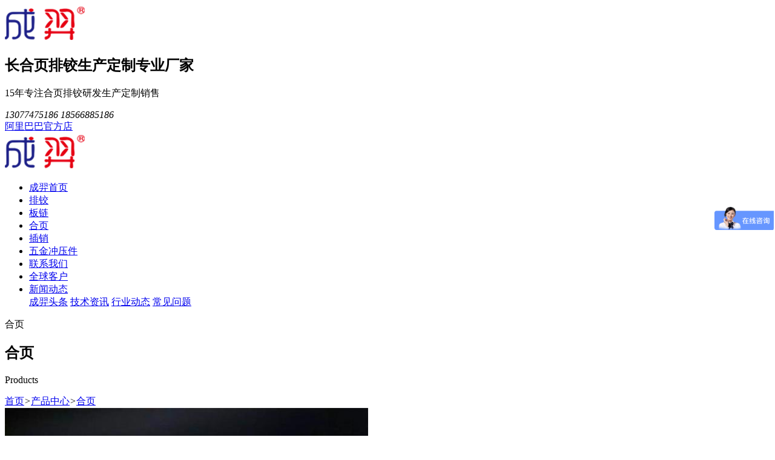

--- FILE ---
content_type: text/html
request_url: http://www.chengyiwuji.com/product/20201203112811103.html
body_size: 15410
content:
<!DOCTYPE html>
<html>
<head>
    <meta http-equiv="Content-Type" content="text/html; charset=utf-8">
    <title>工具箱长合页</title>
            <meta name="Keywords" content="排铰,长排铰,长排铰链,异形排铰">
            <meta name="description" content="切割随意可按照个人需求调控长度品质保障15年专业合页生产厂家，10000m2工厂保障品质产品细节表面处理:抛光 磨砂 喷涂 电镀材质:不锈钢 铜 铁 铝真材实料，201不锈钢 304不锈钢 316不锈钢采用高精原材料不锈钢材质打造内置实心不锈钢芯内置不锈钢芯,耐腐蚀防生锈 具体价格请参考以下价格表说明，请旺旺联系客服改价格，谢谢合作打开宽度尺寸实际厚度长度主要材料价格芯材料 &nb...">
    <meta name="viewport" content="width=device-width,initial-scale=1,minimum-scale=1,maximum-scale=1,user-scalable=no">
    <meta name="apple-mobile-web-app-capable" content="yes">
    <meta name="apple-mobile-web-app-status-bar-style" content="black">
    <meta name="screen-orientation" content="portrait">
    <meta name="x5-orientation" content="portrait">
    <meta name="full-screen" content="no">
    <meta name="x5-fullscreen" content="true">
    <meta name="x5-page-mode" content="app">
    <meta name="msapplication-tap-highlight" content="no">
    <meta name="renderer" content="webkit">
    <meta name="referrer" content="always">
    <meta http-equiv="X-UA-Compatible" content="IE=edge,chrome=1">
    <link rel="stylesheet" href="/css/common.css" />
    <link rel="stylesheet" href="/css/grid.css">
    <link rel="stylesheet" href="/css/jquery.fancybox.css">
    <link rel="stylesheet" href="/css/inpage.css" />
    <script src="/js/jquery-1.12.4.min.js"></script>
    <script src="/js/swiper.jquery.min.js"></script>
    <script src="/js/jquery.fancybox.min.js"></script>
    <script src="/js/common.js"></script>
    <script src="/js/inpage.js"></script>
    <!--百度统计代码-->
    <script>
var _hmt = _hmt || [];
(function() {
  var hm = document.createElement("script");
  hm.src = "https://hm.baidu.com/hm.js?5c23f478c4ed703537a90f4cc29f7a3c";
  var s = document.getElementsByTagName("script")[0]; 
  s.parentNode.insertBefore(hm, s);
})();
</script>
</head>

<body>
<script src="/sitefiles/assets/components/lodash-4.17.4.min.js" type="text/javascript"></script><script src="/sitefiles/assets/components/stlClient.js" type="text/javascript"></script>

<div id="app">
    <!-- header -->
<header class="header">
    <div class="wrapper inner">
        <div class="logo"><a href="http://www.chengyiwuji.com/"><img src="/upload/images/2020/9/994672c402da58e.png" alt="佛山市南海区成羿五金制品厂"></a></div>
        <div class="slogan">
            <h2>长合页排铰生产定制专业厂家</h2>
            <p>15年专注合页排铰<span>研发</span><span>生产</span><span>定制</span><span>销售</span></p>
        </div>
        <div class="tel">
            <em>13077475186</em>
            <em>18566885186</em>
        </div>
        <div class="link"><a href="https://chengyiwuji.1688.com/" target="_blank" rel="nofollow">阿里巴巴官方店</a></div>
        <div class="menu-btn"></div>
    </div>
</header>
<!-- end header -->

<!-- navBar -->
<nav class="navBar">
    <div class="wrapper">
        <div class="hd">
            <div class="logo"><a href="http://www.chengyiwuji.com/"><img src="/upload/images/2020/9/994672c402da58e.png" alt="佛山市南海区成羿五金制品厂"></a></div>
            <div class="close"></div>
        </div>
        <div class="bd">
            <ul class="nav-list" id="navBox">
                <li><a href="http://www.chengyiwuji.com/">成羿首页</a></li>
                
                    <li mark='22' px='2'>
                            <a href="http://www.chengyiwuji.com/product/pj.html" target="_blank">排铰</a>
                            
                        </li>
                
                    <li mark='23' px='3'>
                            <a href="http://www.chengyiwuji.com/product/bl.html" target="_blank">板链</a>
                            
                        </li>
                
                    <li mark='24' px='4'>
                            <a href="http://www.chengyiwuji.com/product/hy.html" target="_blank">合页</a>
                            
                        </li>
                
                    <li mark='29' px='5'>
                            <a href="http://www.chengyiwuji.com/product/cxvw.html" target="_blank">插销</a>
                            
                        </li>
                
                    <li mark='25' px='6'>
                            <a href="http://www.chengyiwuji.com/product/wjcyj.html" target="_blank">五金冲压件</a>
                            
                        </li>
                
                    <li mark='12' px='10'>
                            <a href="http://www.chengyiwuji.com/help/lxwm.html" target="_blank">联系我们</a>
                            
                        </li>
                
                    <li mark='27' px='7'>
                            <a href="http://www.chengyiwuji.com/help/qqkh.html" target="_blank">全球客户</a>
                            
                        </li>
                
                    <li mark='4' px='9'>
                            <a href="http://www.chengyiwuji.com/news/" target="_blank">新闻动态</a>
                            <div class="dropDown">
                                        
                                            <a href="http://www.chengyiwuji.com/news/cytt.html" target="_blank">成羿头条</a>
                                        
                                            <a href="http://www.chengyiwuji.com/news/jszx.html" target="_blank">技术资讯</a>
                                        
                                            <a href="http://www.chengyiwuji.com/news/hydt.html" target="_blank">行业动态</a>
                                        
                                            <a href="http://www.chengyiwuji.com/news/cjwt.html" target="_blank">常见问题</a>
                                        
                                    </div>
                        </li>
                
            </ul>
        </div>
    </div>
</nav>
<!-- end navBar -->

<script type="text/javascript">
var mids='2,3,24';
menuHighlight(mids);

    
    var sid ='2,3,24';

headinit(sid);
</script>

    <!-- 内页头部 -->
    <!-- inpage-head -->
<div class="inpage-head">
    <div class="back"><a href="javascript:history.go(-1)"></a></div>
    <div class="title">合页</div>
    <div class="menu-btn"></div>
</div>
<!-- end inpage-head -->
     <!-- 内页banner -->
    <!-- inpage-banner -->
<section class="inpage-banner" title="合页">
	<div class="text">
		<h2>合页</h2>
		
					<p>Products</p>
				
		<div class="crumbs">
			<a href="http://www.chengyiwuji.com/">首页</a><em>&gt;</em><a href="http://www.chengyiwuji.com/product/">产品中心</a><em>&gt;</em><a href="http://www.chengyiwuji.com/product/hy.html">合页</a>
		</div>
	</div>	
</section>
<script type="text/javascript">
$.get('/WebHttpGet.ashx?action=getAd&channelId=24', function (result) {
    if (result.code == 200) {
        $('.inpage-banner').css('background-image', 'url(' + result.msg.substring(1, result.msg.length) + ')');
    }
});
</script>
<!-- end inpage-banner -->
    <!-- 产品详情 -->
    <div class="cx-product-details01" id="cxProDetails01">
        <!-- 产品介绍 -->
        <div class="product-intro cf">
            <div class="width1200">
                <div class="product-imgs fl">
                    <div class="swiper-container">
                        <div class="swiper-wrapper">
                            
                                <div class="swiper-slide">
                                    <img src="/upload/images/2020/12/t_43f704d196348929.jpg" alt="工具箱长合页" />
                                </div>
                            
                        </div>
                        <div class="swiper-pagination"></div>
                        <span class="pro-prev-btn"></span>
                        <span class="pro-next-btn"></span>
                    </div>
                </div>
                <div class="product-infos fr">
                    <h1>工具箱长合页</h1>
                    <div class="edit-box">
                        <p>
                            切割随意可按照个人需求调控长度品质保障15年专业合页生产厂家，10000m2工厂保障品质产品细节表面处理:抛光 磨砂 喷涂 电镀材质:不锈钢 铜 铁 铝真材实料，201不锈钢 304不锈钢 316不锈钢采用高精原材料不锈钢材质打造内置实心不锈钢芯内置不锈钢芯,耐腐蚀防生锈&#160;具体价格请参考以下价格表说明，请旺旺联系客服改价格，谢谢合作打开宽度尺寸实际厚度长度主要材料价格芯材料&#160;&amp;nb...
                        </p>
                    </div>
                    <div class="btm-box cf">
                        <a href="tencent://message/?uin=344145323&Site=佛山市南海区成羿五金制品厂&Menu=yes" target="_blank" rel="nofollow" class="fl">立即咨询<img src="/images/proDetailsIntro_icon02.png" alt="立即咨询" /></a>
                        <div class="tel fl">
                            <span class="fl">
                                <img src="/images/pro_details_icon.png" alt="立即咨询" />
                            </span>
                            <span class="fl">
                                <em>联系热线</em>
                                <strong>13077475186/18566885186</strong>
                            </span>
                        </div>
                    </div>
                </div>
            </div>
        </div>

        <!-- 产品详情 -->
        <div class="product-details-box">
            <div class="width1200 cf">
                <div class="details-intro" style="width:100%;">
                    <div class="details-cont">
                        <div class="edit-box" id="content">
                            <div class="cx-editor-box">
                                <p><span style="font-size: 18px; font-family: 黑体, SimHei;">切割随意</span></p><p><span style="font-size: 18px; font-family: 黑体, SimHei;"><br/></span></p><p>可按照个人需求调控长度</p><p><br/></p><p><img src="/upload/images/2020/12/s_43f704d196348929.jpg" border="0"/></p><p><br/></p><p><span style="font-family: 黑体, SimHei; font-size: 18px;">品质保障</span></p><p><span style="font-family: 黑体, SimHei; font-size: 18px;"><br/></span></p><p>15年专业合页生产厂家，10000m²工厂保障品质</p><p><br/></p><p><span style="font-family: 黑体, SimHei; font-size: 18px;">产品细节</span></p><p><span style="font-family: 黑体, SimHei; font-size: 18px;"><br/></span></p><p><span style="font-family: 黑体, SimHei; font-size: 18px;"><img src="/upload/images/2020/12/s_4dcd7a59f28c2626.jpg" border="0"/></span></p><p><span style="font-family: 黑体, SimHei; font-size: 18px;"><br/></span></p><p></p><p><span style="font-family: 黑体, SimHei; font-size: 18px;">表面处理:抛光 磨砂 喷涂 电镀</span></p><p><span style="font-family: 黑体, SimHei; font-size: 18px;"><br/></span></p><p>材质:不锈钢 铜 铁 铝</p><p><br/></p><p><img src="/upload/images/2020/12/s_ec5b2d2274288a32.jpg" border="0"/></p><p><br/></p><p><span style="font-family: 黑体, SimHei; font-size: 18px;">真材实料，201不锈钢 304不锈钢 316不锈钢</span></p><p><span style="font-family: 黑体, SimHei; font-size: 18px;"><br/></span></p><p>采用高精原材料不锈钢材质打造</p><p><br/></p><p><img src="/upload/images/2020/12/s_564fe5a6866b12e8.jpg" border="0"/></p><p><br/></p><p><span style="font-family: 黑体, SimHei; font-size: 18px;">内置实心不锈钢芯</span></p><p><span style="font-family: 黑体, SimHei; font-size: 18px;"><br/></span></p><p>内置不锈钢芯,耐腐蚀防生锈</p><p><br/></p><p><img src="/upload/images/2020/12/s_86aff70e13c126a7.jpg" border="0"/></p><p><br/></p><p><br/></p><p><span style="font-family: 黑体, SimHei; font-size: 18px;"></span></p><p><br/></p><br/><div style="overflow:auto;white-space:nowrap;"><table cellpadding="0" cellspacing="0" width="648" height="2266" style="width: 694px;"><colgroup><col width="103" style="width:103px"/><col width="81" style="width:81px"/><col width="87" style="width:87px"/><col width="96" style="width:96px"/><col width="94" style="width:94px"/><col width="80" style="width:80px"/><col width="107" style="width:107px"/></colgroup><tbody><tr height="33" style="height:33px" class="firstRow"><td colspan="7" height="33" width="648" x:str="" style=""><span><span>&nbsp;</span></span><span>具体价格请参考以下价格表说明，请旺旺联系客服改价格，谢谢合作</span></td></tr><tr height="33" style="height:33px"><td height="33" style=""><br/></td><td><br/></td><td><br/></td><td><br/></td><td><br/></td><td><br/></td><td><br/></td></tr><tr height="33" style="height:33px"><td height="33" x:str="" style="">打开宽度</td><td x:str="">尺寸</td><td x:str="">实际厚度</td><td x:str="">长度</td><td x:str="">主要材料</td><td x:str="">价格</td><td x:str="">芯材料</td></tr><tr height="33" style="height:33px"><td colspan="7" height="33" x:str="" style=""><span>&nbsp;&nbsp;&nbsp;&nbsp;&nbsp;&nbsp;&nbsp;&nbsp;&nbsp;&nbsp;&nbsp;&nbsp;&nbsp;&nbsp;&nbsp;&nbsp;&nbsp;&nbsp;&nbsp;&nbsp;&nbsp;&nbsp;&nbsp;&nbsp;&nbsp;&nbsp;&nbsp;&nbsp;&nbsp;&nbsp;&nbsp;&nbsp;&nbsp;&nbsp; </span>市面上叫法0.6mm厚</td></tr><tr height="33" style="height:33px"><td height="33" x:str="" style="">打开25MM</td><td x:str="">1寸</td><td x:str="">0.5mm</td><td x:str="">1.8米</td><td x:str="">不锈钢</td><td><br/></td><td rowspan="6" width="107" x:str="" style="border-bottom: 1px solid rgb(0, 0, 0);">铁 铜 铝 不锈钢 201 304 316 钛金</td></tr><tr height="33" style="height:33px"><td height="33" x:str="" style="">打开30MM</td><td x:str="">1.2寸</td><td x:str="">0.5mm</td><td x:str="">1.8米</td><td x:str="">不锈钢</td><td><br/></td></tr><tr height="33" style="height:33px"><td height="33" x:str="" style="">打开38MM</td><td x:str="">1.5寸</td><td x:str="">0.5mm</td><td x:str="">1.8米</td><td x:str="">不锈钢</td><td><br/></td></tr><tr height="33" style="height:33px"><td height="33" x:str="" style="">打开25MM</td><td x:str="">1寸</td><td x:str="">0.5mm</td><td x:str="">2米</td><td x:str="">不锈钢</td><td><br/></td></tr><tr height="33" style="height:33px"><td height="33" x:str="" style="">打开30MM</td><td x:str="">1.2寸</td><td x:str="">0.5mm</td><td x:str="">2米</td><td x:str="">不锈钢</td><td><br/></td></tr><tr height="33" style="height:33px"><td height="33" x:str="" style="">打开38MM</td><td x:str="">1.5寸</td><td x:str="">0.5mm</td><td x:str="">2米</td><td x:str="">不锈钢</td><td><br/></td></tr><tr height="33" style="height:33px"><td colspan="7" height="33" x:str="" style=""><span><span>&nbsp;&nbsp;&nbsp;&nbsp;&nbsp;&nbsp;&nbsp;&nbsp;&nbsp;&nbsp;&nbsp;&nbsp;&nbsp;&nbsp;&nbsp;&nbsp;&nbsp;&nbsp;&nbsp;&nbsp;&nbsp;&nbsp;&nbsp;&nbsp;&nbsp;&nbsp;&nbsp;&nbsp;&nbsp;&nbsp;</span></span><span><span>&nbsp;&nbsp; </span>市面上叫法1.0mm厚</span></td></tr><tr height="33" style="height:33px"><td height="33" x:str="" style="">打开25MM</td><td x:str="">1寸</td><td x:str="">0.85mm</td><td x:str="">1.8米</td><td x:str="">不锈钢</td><td><br/></td><td><br/></td></tr><tr height="33" style="height:33px"><td height="33" x:str="" style="">打开30MM</td><td x:str="">1.2寸</td><td x:str="">0.85mm</td><td x:str="">1.8米</td><td x:str="">不锈钢</td><td><br/></td><td><br/></td></tr><tr height="33" style="height:33px"><td height="33" x:str="" style="">打开38MM</td><td x:str="">1.5寸</td><td x:str="">0.85mm</td><td x:str="">1.8米</td><td x:str="">不锈钢</td><td><br/></td><td><br/></td></tr><tr height="33" style="height:33px"><td height="33" x:str="" style="">打开50MM</td><td x:str="">2寸</td><td x:str="">0.85mm</td><td x:str="">1.8米</td><td x:str="">不锈钢</td><td><br/></td><td><br/></td></tr><tr height="33" style="height:33px"><td height="33" x:str="" style="">打开25MM</td><td x:str="">1寸</td><td x:str="">0.85mm</td><td x:str="">2米</td><td x:str="">不锈钢</td><td><br/></td><td><br/></td></tr><tr height="33" style="height:33px"><td height="33" x:str="" style="">打开30MM</td><td x:str="">1.2寸</td><td x:str="">0.85mm</td><td x:str="">2米</td><td x:str="">不锈钢</td><td><br/></td><td><br/></td></tr><tr height="33" style="height:33px"><td height="33" x:str="" style="">打开38MM</td><td x:str="">1.5寸</td><td x:str="">0.85mm</td><td x:str="">2米</td><td x:str="">不锈钢</td><td><br/></td><td><br/></td></tr><tr height="33" style="height:33px"><td height="33" x:str="" style="">打开50MM</td><td x:str="">2寸</td><td x:str="">0.85mm</td><td x:str="">2米</td><td x:str="">不锈钢</td><td><br/></td><td><br/></td></tr><tr height="33" style="height:33px"><td height="33" x:str="" style="">打开25MM</td><td x:str="">1寸</td><td x:str="">足1.0mm</td><td x:str="">1.8米</td><td x:str="">不锈钢</td><td><br/></td><td><br/></td></tr><tr height="33" style="height:33px"><td height="33" x:str="" style="">打开30MM</td><td x:str="">1.2寸</td><td x:str="">足1.0mm</td><td x:str="">1.8米</td><td x:str="">不锈钢</td><td><br/></td><td><br/></td></tr><tr height="33" style="height:33px"><td height="33" x:str="" style="">打开38MM</td><td x:str="">1.5寸</td><td x:str="">足1.0mm</td><td x:str="">1.8米</td><td x:str="">不锈钢</td><td><br/></td><td><br/></td></tr><tr height="33" style="height:33px"><td height="33" x:str="" style="">打开50MM</td><td x:str="">2寸</td><td x:str="">足1.0mm</td><td x:str="">1.8米</td><td x:str="">不锈钢</td><td><br/></td><td><br/></td></tr><tr height="33" style="height:33px"><td height="33" x:str="" style="">打开25MM</td><td x:str="">1寸</td><td x:str="">足1.0mm</td><td x:str="">2米</td><td x:str="">不锈钢</td><td><br/></td><td><br/></td></tr><tr height="33" style="height:33px"><td height="33" x:str="" style="">打开30MM</td><td x:str="">1.2寸</td><td x:str="">足1.0mm</td><td x:str="">2米</td><td x:str="">不锈钢</td><td><br/></td><td><br/></td></tr><tr height="33" style="height:33px"><td height="33" x:str="" style="">打开38MM</td><td x:str="">1.5寸</td><td x:str="">足1.0mm</td><td x:str="">2米</td><td x:str="">不锈钢</td><td><br/></td><td><br/></td></tr><tr height="33" style="height:33px"><td height="33" x:str="" style="">打开50MM</td><td x:str="">2寸</td><td x:str="">足1.0mm</td><td x:str="">2米</td><td x:str="">不锈钢</td><td><br/></td><td><br/></td></tr><tr height="33" style="height:33px"><td colspan="6" height="33" x:str="" style="">市面上为叫法1.2mm厚度,实实在在的1.2mm厚</td><td><br/></td></tr><tr height="33" style="height:33px"><td height="33" x:str="" style="">打开30MM</td><td x:str="">1.2寸</td><td x:str="">足1.2mm</td><td x:str="">1.8米</td><td x:str="">不锈钢</td><td><br/></td><td><br/></td></tr><tr height="33" style="height:33px"><td height="33" x:str="" style="">打开38MM</td><td x:str="">1.5寸</td><td x:str="">足1.2mm</td><td x:str="">1.8米</td><td x:str="">不锈钢</td><td><br/></td><td><br/></td></tr><tr height="33" style="height:33px"><td height="33" x:str="" style="">打开50MM</td><td x:str="">2寸</td><td x:str="">足1.2mm</td><td x:str="">1.8米</td><td x:str="">不锈钢</td><td><br/></td><td><br/></td></tr><tr height="33" style="height:33px"><td height="33" x:str="" style="">打开62MM</td><td x:str="">2.5寸</td><td x:str="">足1.2mm</td><td x:str="">1.8米</td><td x:str="">不锈钢</td><td><br/></td><td><br/></td></tr><tr height="33" style="height:33px"><td height="33" x:str="" style="">打开75MM</td><td x:str="">3寸</td><td x:str="">足1.2mm</td><td x:str="">1.8米</td><td x:str="">不锈钢</td><td><br/></td><td><br/></td></tr><tr height="33" style="height:33px"><td colspan="7" height="33" x:str="" style="">市面上为叫法1.5mm厚度,实实在在的1.5mm厚</td></tr><tr height="33" style="height:33px"><td height="33" x:str="" style="">打开30MM</td><td x:str="">1.2寸</td><td x:str="">足1.5mm</td><td x:str="">1.8米</td><td x:str="">不锈钢</td><td><br/></td><td><br/></td></tr><tr height="33" style="height:33px"><td height="33" x:str="" style="">打开38MM</td><td x:str="">1.5寸</td><td x:str="">足1.5mm</td><td x:str="">1.8米</td><td x:str="">不锈钢</td><td><br/></td><td><br/></td></tr><tr height="33" style="height:33px"><td height="33" x:str="" style="">打开50MM</td><td x:str="">2寸</td><td x:str="">足1.5mm</td><td x:str="">1.8米</td><td x:str="">不锈钢</td><td><br/></td><td><br/></td></tr><tr height="33" style="height:33px"><td height="33" x:str="" style="">打开62MM</td><td x:str="">2.5寸</td><td x:str="">足1.5mm</td><td x:str="">1.8米/2米</td><td x:str="">不锈钢</td><td><br/></td><td><br/></td></tr><tr height="33" style="height:33px"><td height="33" x:str="" style="">打开75MM</td><td x:str="">3寸</td><td x:str="">足1.5mm</td><td x:str="">1.8米/2米</td><td x:str="">不锈钢</td><td><br/></td><td><br/></td></tr><tr height="33" style="height:33px"><td height="33" x:str="" style="">打开30MM</td><td x:str="">1.2寸</td><td x:str="">足1.5mm</td><td x:str="">2米</td><td x:str="">不锈钢</td><td><br/></td><td><br/></td></tr><tr height="33" style="height:33px"><td height="33" x:str="" style="">打开38MM</td><td x:str="">1.5寸</td><td x:str="">足1.5mm</td><td x:str="">2米</td><td x:str="">不锈钢</td><td><br/></td><td><br/></td></tr><tr height="33" style="height:33px"><td height="33" x:str="" style="">打开50MM</td><td x:str="">2寸</td><td x:str="">足1.5mm</td><td x:str="">2米</td><td x:str="">不锈钢</td><td><br/></td><td><br/></td></tr><tr height="33" style="height:33px"><td colspan="7" height="33" x:str="" style="">以下为纯正304 芯也是304的 价格</td></tr><tr height="33" style="height:33px"><td colspan="7" height="33" x:str="" style="">市面上叫法1.0mm厚</td></tr><tr height="33" style="height:33px"><td height="33" x:str="" style="">打开25MM</td><td x:str="">1寸</td><td x:str="">0.85mm</td><td x:str="">1.8米</td><td x:str="">304不锈钢</td><td><br/></td><td rowspan="8" width="107" x:str="" style=""><span>全部为304不锈钢芯<br/></span><span><br/></span></td></tr><tr height="33" style="height:33px"><td height="33" x:str="" style="">打开30MM</td><td x:str="">1.2寸</td><td x:str="">0.85mm</td><td x:str="">1.8米</td><td x:str="">304不锈钢</td><td><br/></td></tr><tr height="33" style="height:33px"><td height="33" x:str="" style="">打开38MM</td><td x:str="">1.5寸</td><td x:str="">0.85mm</td><td x:str="">1.8米</td><td x:str="">304不锈钢</td><td><br/></td></tr><tr height="33" style="height:33px"><td height="33" x:str="" style="">打开50MM</td><td x:str="">2寸</td><td x:str="">0.85mm</td><td x:str="">1.8米</td><td x:str="">304不锈钢</td><td><br/></td></tr><tr height="33" style="height:33px"><td height="33" x:str="" style="">打开25MM</td><td x:str="">1寸</td><td x:str="">足1.0mm</td><td x:str="">1.8米</td><td x:str="">304不锈钢</td><td><br/></td></tr><tr height="33" style="height:33px"><td height="33" x:str="" style="">打开30MM</td><td x:str="">1.2寸</td><td x:str="">足1.0mm</td><td x:str="">1.8米</td><td x:str="">304不锈钢</td><td><br/></td></tr><tr height="33" style="height:33px"><td height="33" x:str="" style="">打开38MM</td><td x:str="">1.5寸</td><td x:str="">足1.0mm</td><td x:str="">1.8米</td><td x:str="">304不锈钢</td><td><br/></td></tr><tr height="33" style="height:33px"><td height="33" x:str="" style="">打开50MM</td><td x:str="">2寸</td><td x:str="">足1.0mm</td><td x:str="">1.8米</td><td x:str="">304不锈钢</td><td><br/></td></tr><tr height="33" style="height:33px"><td colspan="7" height="33" x:str="" style="">市面上叫法为足1.5mm厚度 实实在在的1.5mm</td></tr><tr height="33" style="height:33px"><td height="33" x:str="" style="">打开30MM</td><td x:str="">1.2寸</td><td x:str="">足1.5mm</td><td x:str="">1.8米</td><td x:str="">304不锈钢</td><td><br/></td><td rowspan="10" width="107" x:str="" style="">全部为304<br/>不锈钢芯<br/></td></tr><tr height="33" style="height:33px"><td height="33" x:str="" style="">打开38MM</td><td x:str="">1.5寸</td><td x:str="">足1.5mm</td><td x:str="">1.8米</td><td x:str="">304不锈钢</td><td><br/></td></tr><tr height="33" style="height:33px"><td height="33" x:str="" style="">打开50MM</td><td x:str="">2寸</td><td x:str="">足1.5mm</td><td x:str="">1.8米</td><td x:str="">304不锈钢</td><td><br/></td></tr><tr height="33" style="height:33px"><td height="33" x:str="" style="">打开62MM</td><td x:str="">2.5寸</td><td x:str="">足1.5mm</td><td x:str="">1.8米</td><td x:str="">304不锈钢</td><td><br/></td></tr><tr height="33" style="height:33px"><td height="33" x:str="" style="">打开75MM</td><td x:str="">3寸</td><td x:str="">足1.5mm</td><td x:str="">1.8米</td><td x:str="">304不锈钢</td><td><br/></td></tr><tr height="33" style="height:33px"><td height="33" x:str="" style="">打开30MM</td><td x:str="">1.2寸</td><td x:str="">足1.5mm</td><td x:str="">2米</td><td x:str="">304不锈钢</td><td><br/></td></tr><tr height="33" style="height:33px"><td height="33" x:str="" style="">打开38MM</td><td x:str="">1.5寸</td><td x:str="">足1.5mm</td><td x:str="">2米</td><td x:str="">304不锈钢</td><td><br/></td></tr><tr height="33" style="height:33px"><td height="33" x:str="" style="">打开50MM</td><td x:str="">2寸</td><td x:str="">足1.5mm</td><td x:str="">2米</td><td x:str="">304不锈钢</td><td><br/></td></tr><tr height="33" style="height:33px"><td height="33" x:str="" style="">打开62MM</td><td x:str="">2.5寸</td><td x:str="">足1.5mm</td><td x:str="">2米</td><td x:str="">304不锈钢</td><td><br/></td></tr><tr height="33" style="height:33px"><td height="33" x:str="" style="">打开75MM</td><td x:str="">3寸</td><td x:str="">足1.5mm</td><td x:str="">2米</td><td x:str="">304不锈钢</td><td><br/></td></tr><tr height="33" style="height:33px"><td height="33" x:str="" style="">各种展开</td><td x:str="">1-3寸</td><td x:str="">各种厚度</td><td x:str="">1.8或2米</td><td x:str="">铁铁铁</td><td x:str="">问客服</td><td rowspan="3" width="107" x:str="" style="border-bottom: 1px solid rgb(0, 0, 0);">以上规格<br/>有孔无孔都有</td></tr><tr height="33" style="height:33px"><td height="33" x:str="" style="">展开61厘米</td><td x:str="">2.5寸以上</td><td x:str="">足2.0mm</td><td x:str="">1.8或2米</td><td x:str="">201 304 铁</td><td x:str="">问客服</td></tr><tr height="33" style="height:33px"><td height="33" x:str="" style="">展开61厘米</td><td x:str="">2.5寸以上</td><td x:str="">足3.0mm</td><td x:str="">1.8或2米</td><td x:str="">201 304 铁</td><td x:str="">问客服</td></tr><tr height="33" style="height:33px"><td colspan="7" rowspan="2" height="67" x:str="" style="">以上价格为1条，10条起批，不同的材质，不同的厚度，不同的宽度，不同的长度</td></tr><tr height="33" style="height:33px"></tr></tbody></table></div><p><span style="font-family: 黑体, SimHei; font-size: 18px;"></span><br/></p><p><br/></p>
                                <div id="publicContent"></div>
<script type="text/javascript">
    $.get('/WebHttpGet.ashx?action=getPublicContent&SiteDir=&channelId=24', function (result) {
        $('#publicContent').empty();
        if (result.Code == 200) {
            $('#publicContent').html(result.Message);
        }
    });
</script>
                            </div>
                        </div>
                    </div>
                </div>
            </div>
        </div>

        <!-- made -->
        <section class="made">
            <div class="wrapper">
                <div class="wrap-title white">
                    <h2>支持个性定制，满足各种需求</h2>
                    <p>15年生产定制经验积累，专业老师傅为你高效定制</p>
                </div>
                <div class="made-list">
                    
                        <div class="item item-1">
                            <div class="icon"><img src="/images/Index/made01.png" alt="孔位定制"></div>
                            <div class="text">
                                <h3>孔位定制</h3>
                                <p>按需求进行孔位大小、<br />数量等需求定制</p>
                            </div>
                        </div>
                    
                        <div class="item item-2">
                            <div class="icon"><img src="/images/Index/made02.png" alt="折弯、压弯定制"></div>
                            <div class="text">
                                <h3>折弯、压弯定制</h3>
                                <p>根据客户产品需要，<br />进行折弯、压弯工艺定制</p>
                            </div>
                        </div>
                    
                        <div class="item item-3">
                            <div class="icon"><img src="/images/Index/made03.png" alt="颜色定制"></div>
                            <div class="text">
                                <h3>颜色定制</h3>
                                <p>金色、银色、黑色<br />多种颜色支持选择</p>
                            </div>
                        </div>
                    
                        <div class="item item-4">
                            <div class="icon"><img src="/images/Index/made04.png" alt="多种材料可选"></div>
                            <div class="text">
                                <h3>多种材料可选</h3>
                                <p>铁、不锈钢(201,304,316)<br />铝、铜、钛合金多材料可选</p>
                            </div>
                        </div>
                    
                        <div class="item item-5">
                            <div class="icon"><img src="/images/Index/made05.png" alt="长宽厚定制"></div>
                            <div class="text">
                                <h3>长宽厚定制</h3>
                                <p>长：10mm—10000mm<br />宽：20mm—500mm<br />厚：0.4mm—6.0mm</p>
                            </div>
                        </div>
                    
                        <div class="item item-6">
                            <div class="icon"><img src="/images/Index/made06.png" alt="全国服务热线"></div>
                            <div class="text">
                                <h3>全国服务热线</h3>
                                <p>158-7578-5737</p>
                            </div>
                        </div>
                            
                </div>
            </div>
        </section>
        <!-- end made -->

        <!-- adv -->
        <section class="adv">
            <div class="wrapper">
                <div class="wrap-title">
                    <h2>专业设备，才有好品质<br>成羿长合页被49个国家市场认可</h2>
                </div>
                <div class="adv-list">
                    
                        <div class="item">
                            <div class="num">01</div>
                                <div class="pic"><img src="/images/Index/adv01.jpg" alt="来料全检"></div>
                                <div class="text">
                                <div class="hd"><h3>看/量/验/测，<strong>来料全检</strong><br/>好品质从每一卷原料开始</h3><em>Good quality starts with each roll of raw materials</em></div><div class="bd"><p>由各大知名品牌供应铁、不锈钢、铝、铜等品质材料，一手货源，长期合作价更低。采用国际标准的原材料检测体系，从外观表面、材质、耐酸耐高温等性能进行全面核验。</p></div>              
                            </div>
                        </div>
                    
                        <div class="item">
                            <div class="num">02</div>
                                <div class="pic"><img src="/upload/images/2021/8/t_48813bafbeae77b0.jpg" alt="自动化设备制造"></div>
                                <div class="text">
                                <div class="hd"><h3>剪/折/压/磨，<strong>自动化设备制造</strong><br/>好品质源自每一道标准工序</h3><em>Good quality comes from every standard process</em></div><div class="bd"><p>成羿五金厂引进12条自动化生产线，建立数字化生产体系，从卷圆精度、间隙的控制多方便自动化把控,节省80%人力成本，产品质量始终达到特定标准。</p></div>              
                            </div>
                        </div>
                    
                        <div class="item">
                            <div class="num">03</div>
                                <div class="pic"><img src="/upload/images/2021/8/t_c0cf7b37cdcc6b73.jpg" alt="专业设备，冲压成型"></div>
                                <div class="text">
                                <div class="hd"><h3>专业设备，<strong>冲压成型</strong><br/>好品质是每个岗位的经验智慧</h3><em>Good quality is the experience and wisdom of each position</em></div><div class="bd"><p>公司拥有15年生产经验的核心技术团队，已形成标准化的冲压生产工艺，每个员工的岗位经验均超过3年，可完全应用设备技术和标准的生产工艺，保障每个产品品质如一。</p></div>              
                            </div>
                        </div>
                    
                        <div class="item">
                            <div class="num">04</div>
                                <div class="pic"><img src="/images/Index/adv04.jpg" alt="掌握行业核心技术"></div>
                                <div class="text">
                                <div class="hd"><h3>掌握行业核心技术<br/><strong>获得14项国家技术专利</strong></h3><em>Obtained 14 national technology patents</em></div><div class="bd"><p>我们深耕长合页排铰领域15年，掌握行业核心技术生产经验，已累计获得多项外观设计专利、近十项实用新型专利、多项注册商标。</p></div>              
                            </div>
                        </div>
                            
                </div>
            </div>
        </section>
        <!-- end adv -->

        <!-- case -->
        <section class="case">
            <div class="wrapper">
                <div class="wrap-title">
                    <h2><a href="http://www.chengyiwuji.com/help/qqkh.html" target="_blank">服务钣金行业15年，超十万客户信赖</a></h2>
                    <p>成羿长合页远销欧洲、北美、南美、东南亚、东北亚、中东、非洲等国家地区</p>
                </div>
                <div class="case-list">
                    
                        <div class="item">
                            <div class="pic"><a href="http://www.chengyiwuji.com/help/2020111711364880.html" target="_blank"><img src="/upload/images/2020/11/acf38e12cd05dfc5.jpg" alt="小区大楼信报箱"></a></div>
                            <div class="tit"><a href="http://www.chengyiwuji.com/help/2020111711364880.html" target="_blank">小区大楼信报箱</a></div>
                        </div>
                    
                        <div class="item">
                            <div class="pic"><a href="http://www.chengyiwuji.com/help/202009251722560.html" target="_blank"><img src="/upload/images/2020/11/cebb974ee1ce15b5.jpg" alt="地铁消防柜箱"></a></div>
                            <div class="tit"><a href="http://www.chengyiwuji.com/help/202009251722560.html" target="_blank">地铁消防柜箱</a></div>
                        </div>
                    
                        <div class="item">
                            <div class="pic"><a href="http://www.chengyiwuji.com/help/2020092516271059.html" target="_blank"><img src="/upload/images/2020/11/6387d66f0a7f8988.jpg" alt="地铁隐蔽门（柜）"></a></div>
                            <div class="tit"><a href="http://www.chengyiwuji.com/help/2020092516271059.html" target="_blank">地铁隐蔽门（柜）</a></div>
                        </div>
                    
                        <div class="item">
                            <div class="pic"><a href="http://www.chengyiwuji.com/help/2020092516264958.html" target="_blank"><img src="/upload/images/2020/9/abae42eac6769a23.jpg" alt="旧物资回收箱（柜）"></a></div>
                            <div class="tit"><a href="http://www.chengyiwuji.com/help/2020092516264958.html" target="_blank">旧物资回收箱（柜）</a></div>
                        </div>
                            
                </div>
            </div>
        </section>
        <!-- end case -->

        <!-- 在线留言订购 -->
        <div class="product-order">
            <div class="width1200">
                <h3>在线留言<em>订购</em></h3>
                <div class="pro-form cf">
                    <div class="pro-name fl">
                        <span>订购的产品</span>
                        <input type="text" value="工具箱长合页" disabled="disabled" id="protitle" class="clear-form" />
                    </div>
                    <div class="name fr">
                        <span>您的姓名</span>
                        <input type="text" value="请输入您的姓名" onfocus="if(this.value=='请输入您的姓名'){this.value=''}" onblur="if(this.value==''){this.value='请输入您的姓名'}" id="txtContact" class="clear-form" />
                    </div>
                    <div class="phone fl">
                        <span>您的电话</span>
                        <input type="text" value="请输入您的电话" onfocus="if(this.value=='请输入您的电话'){this.value=''}" onblur="if(this.value==''){this.value='请输入您的电话'}" id="txtMobile" class="clear-form" />
                    </div>
                    <div class="email fr">
                        <span>您的邮箱</span>
                        <input type="text" value="请输入您的邮箱" onfocus="if(this.value=='请输入您的邮箱'){this.value=''}" onblur="if(this.value==''){this.value='请输入您的邮箱'}" id="txtEmail" class="clear-form" />
                    </div>
                    <div class="remarks fl">
                        <textarea rows="" name="txtShortDesc" onfocus="if(this.value=='留言内容'){this.value=''}" onblur="if(this.value==''){this.value='留言内容'}" id="txtShortDesc" class="clear-form">留言内容</textarea>
                    </div>
                    <span class="abtns fl">
                        <a href="javascript:void(0);" class="ljtj" onclick="ProSendLeaveword(this);">立即提交订购</a>
                        <a href="tencent://message/?uin=344145323&Site=佛山市南海区成羿五金制品厂&Menu=yes" target="_blank" rel="nofollow" class="zixun">在线咨询</a>
                    </span>
                </div>
            </div>
        </div>
    </div>
    
    <!-- 相关新闻 -->
    <div class="cx-related-news01">    
  <div class="width1200">
            <h3>相关<em>新闻</em></h3>
            <a href="http://www.chengyiwuji.com/news/" class="more">了解更多+</a>
            <div class="related-news-box cf">
                <span id="ajaxElement_1_642"></span>
<script type="text/javascript" language="javascript">
function stlDynamic_ajaxElement_1_642(pageNum)
{
    var url = "/api/sys/stl/actions/dynamic?" + StlClient.getQueryString();
    var data = {
    siteId: 2,
    pageChannelId: 24,
    pageContentId: 103,
    pageTemplateId: 23,
    isPageRefresh: false,
    pageUrl: 'otTcRU8i6T7LWGW5GNl1tl1csbZ9b7q5oxvSk63k0add0IHutPmTXffUfw0equals00equals0',
    ajaxDivId: 'ajaxElement_1_642',
    templateContent: '[base64]'
};
    if (pageNum && pageNum > 0)
    {
        data.pageNum = pageNum;
    }

    stlClient.post(url, data, function (err, data, status) {
        if (!err) document.getElementById("ajaxElement_1_642").innerHTML = data.html;
    });
}
stlDynamic_ajaxElement_1_642(0);
</script>

                <div class="right-cont fl">
                    <ul>
                        <span id="ajaxElement_2_638"></span>
<script type="text/javascript" language="javascript">
function stlDynamic_ajaxElement_2_638(pageNum)
{
    var url = "/api/sys/stl/actions/dynamic?" + StlClient.getQueryString();
    var data = {
    siteId: 2,
    pageChannelId: 24,
    pageContentId: 103,
    pageTemplateId: 23,
    isPageRefresh: false,
    pageUrl: 'otTcRU8i6T7LWGW5GNl1tl1csbZ9b7q5oxvSk63k0add0IHutPmTXffUfw0equals00equals0',
    ajaxDivId: 'ajaxElement_2_638',
    templateContent: '[base64]'
};
    if (pageNum && pageNum > 0)
    {
        data.pageNum = pageNum;
    }

    stlClient.post(url, data, function (err, data, status) {
        if (!err) document.getElementById("ajaxElement_2_638").innerHTML = data.html;
    });
}
stlDynamic_ajaxElement_2_638(0);
</script>

                    </ul>
                </div>
            </div>
        </div>
 </div>

    <!-- footer -->
<section class="footer">
	<div class="ft-inner">
		<div class="wrapper">
			<div class="ft-logo">
				<img src="/upload/images/2020/9/d193c93466db7f8e.png" alt="佛山市南海区成羿五金制品厂">
				<p>15年专注<br>长合页生产定制</p>
			</div>
			<div class="ft-menu">
				
                    <dl>
							<dt><a href="http://www.chengyiwuji.com/product/" target="_blank">产品中心</a></dt>
							<dd>
								
                                    <a href="http://www.chengyiwuji.com/product/pj.html" target="_blank">排铰</a>
                                
                                    <a href="http://www.chengyiwuji.com/product/bl.html" target="_blank">板链</a>
                                
                                    <a href="http://www.chengyiwuji.com/product/hy.html" target="_blank">合页</a>
                                
                                    <a href="http://www.chengyiwuji.com/product/cxvw.html" target="_blank">插销</a>
                                
							</dd>
						</dl>
                
                    <dl>
							<dt><a href="http://www.chengyiwuji.com/help/gsjj.html" target="_blank">关于成羿</a></dt>
							<dd>
								
                                    <a href="http://www.chengyiwuji.com/help/gsjj.html" target="_blank">公司简介</a>
                                
                                    <a href="http://www.chengyiwuji.com/help/qyry.html" target="_blank">认证资质</a>
                                
                                    <a href="http://www.chengyiwuji.com/help/qyfc.html" target="_blank">生产基地</a>
                                
                                    <a href="http://www.chengyiwuji.com/help/lxwm.html" target="_blank">联系我们</a>
                                
							</dd>
						</dl>
                				
			</div>
			<div class="ft-info">
				<dl>
					<dt><a href="http://www.chengyiwuji.com/help/lxwm.html" target="_blank">联系我们</a></dt>
					<dd>
						<p>全国服务热线：<em>13077475186</em></p>
						<p>24小时服务专线：<em>18566885186</em></p>
						<p>工厂地址：佛山市三水区白坭镇振兴路1号</p>
					</dd>
				</dl>
			</div>
		</div>
	</div>
	<div class="copyright">
		<div class="wrapper">
			<div class="fl">
				<span>佛山市南海区成羿五金制品厂版权所有</span>
				<span><a href="https://beian.miit.gov.cn/" target="_blank" rel="nofollow">粤ICP备2020075155号</a></span>
			</div>
			<div class="fr">
				<span><a href="http://www.chengyiwuji.com/SiteMap.html" target="_blank">网站地图</a></span>
				<span><a href="http://www.chengyiwuji.com/news/tag.html" target="_blank">热门标签</a></span>
				<span>技术支持：<a href="http://www.shenduwang.cn/" target="_blank">深度网</a></span>
			</div>
		</div>
	</div>
</section>
<!-- end footer -->

<!-- affixMenu -->
<aside class="affixMenu">
  	<ul>
	    <li><a href="http://www.chengyiwuji.com/"><i></i><span>首页</span></a></li>
	    <li><a href="http://www.chengyiwuji.com/product/"><i></i><span>产品中心</span></a></li>
	    <li><a href="http://www.chengyiwuji.com/help/gsjj.html"><i></i><span>关于成羿</span></a></li>
	    <li><a href="tel:13077475186"><i></i><span>点击电话</span></a></li>
  	</ul>
</aside>
<!-- end affixMenu -->

<!--在线客服  -->
<!-- ServiceBar -->
<div class="ServiceBar">
    <ul>
      <li>
         <div class="iconBox oln_ser"> 
            <img src='/images/Common/rnqq.png'>
            <h4>在线客服</h4>
         </div>
         <div class="hideBox">
            <div class="hb">
               <h5>在线咨询</h5>
               <div class="qqtalk">
                  <a target="_blank" href="tencent://message/?uin=344145323&Site=佛山市南海区成羿五金制品厂&Menu=yes">
                     <span><img src="/images/Common/online.png" alt="点击发消息" title="点击发消息" /></span>
                     <p>点击发消息</p>
                  </a>
               </div>
            </div>
         </div>
      </li>
      <li>
         <div class="iconBox phe_num">
            <img src='/images/Common/rncall.png'>
            <h4>联系电话</h4>
         </div>
         <div class="hideBox">
            <div class="hb">
               <h5>热线电话</h5>
               <p>13077475186</p>
            </div>
         </div>
      </li>
      <li>
         <div class="iconBox">
            <img src='/images/Common/rnphone.png'>
            <h4>关注我们</h4>
         </div>
         <div class="hideBox">
            <div class="hb">
               <h5>手机扫一扫打开</h5>
               <img src='/upload/images/2020/9/aba21aa9efaf961.png'>
            </div>
         </div>
      </li>
      <li>
         <div class="iconBox top">
            <img src='/images/Common/rntop.png'>
            <h4>回到顶部</h4>
         </div>
      </li>
   </ul>
</div>
<!-- end ServiceBar -->

<script>
 //动态设置侧边栏滚动
 $(function () {
    var offset_top = $('.ServiceBar').offset().top; //获取右侧导航距离顶部的高度
    var begin = 0,
       end = 0,
       timer = null;
    $('.ServiceBar li:last').hide(); //先将回到顶部隐藏

    $(window).scroll(function (evt) {
       clearInterval(timer);
       var scroll_top = $(window).scrollTop();
       end = offset_top + scroll_top;
       scroll_top > 100 ? $('.ServiceBar li:last').fadeIn() : $('.ServiceBar li:last').fadeOut(); //滚动距离判断是否显示回到顶部

       timer = setInterval(function () { //滚动定时器
          begin = begin + (end - begin) * 0.2;
          if (Math.round(begin) === end) {
             clearInterval(timer);
          }
       }, 10);
    });
 });

 //在线客服伸缩效果
 var ServiceBar = $(".ServiceBar");
 var tempS;
 $(".ServiceBar").hover(function () {
       var thisObj = $(this);
       tempS = setTimeout(function () {
          thisObj.find("li").each(function (i) {
             var tA = $(this);
             setTimeout(function () {
                tA.animate({
                   right: "0"
                }, 200);
             }, 50 * i);
          });
       }, 200);
    },
    function () {
       if (tempS) {
          clearTimeout(tempS);
       }
       $(this).find("li").each(function (i) {
          var tA = $(this);
          setTimeout(function () {
             tA.animate({
                right: "-70"
             }, 200, function () {});
          }, 50 * i);
       });
    });

 //在线客服点击事件
 $(".ServiceBar li").each(function (i) {
    if (i == 0 || i == 1 || i == 2) {
       $(this).mouseover(function () {
          $(this).children(".hideBox").stop().fadeIn();
          ServiceBar.css('overflow', 'visible')
       });
       $(this).mouseout(function () {
          $(this).children(".hideBox").hide();
          ServiceBar.css('overflow', 'hidden')
       });
    }  else if (i == 3) {
       $(this).click(function () {
          $('body,html').animate({
             scrollTop: 0
          }, 400);
       })
    }
 })
</script>

<!--第三方底部代码-->

    <script type="text/javascript">
        var proSwiper = new Swiper('.cx-product-details01 .swiper-container', {
            speed: 600,
            loop: true,
            pagination: '.swiper-pagination',
            paginationClickable: true,
            prevButton: '.pro-prev-btn',
            nextButton: '.pro-next-btn'
        });
    </script>
</div>
</body>
</html><script type="text/javascript">var httpRequest = new XMLHttpRequest();httpRequest.open('GET', '/api/plugins/SS.Hits/Hits/2_24_103', false);httpRequest.send(); </script>